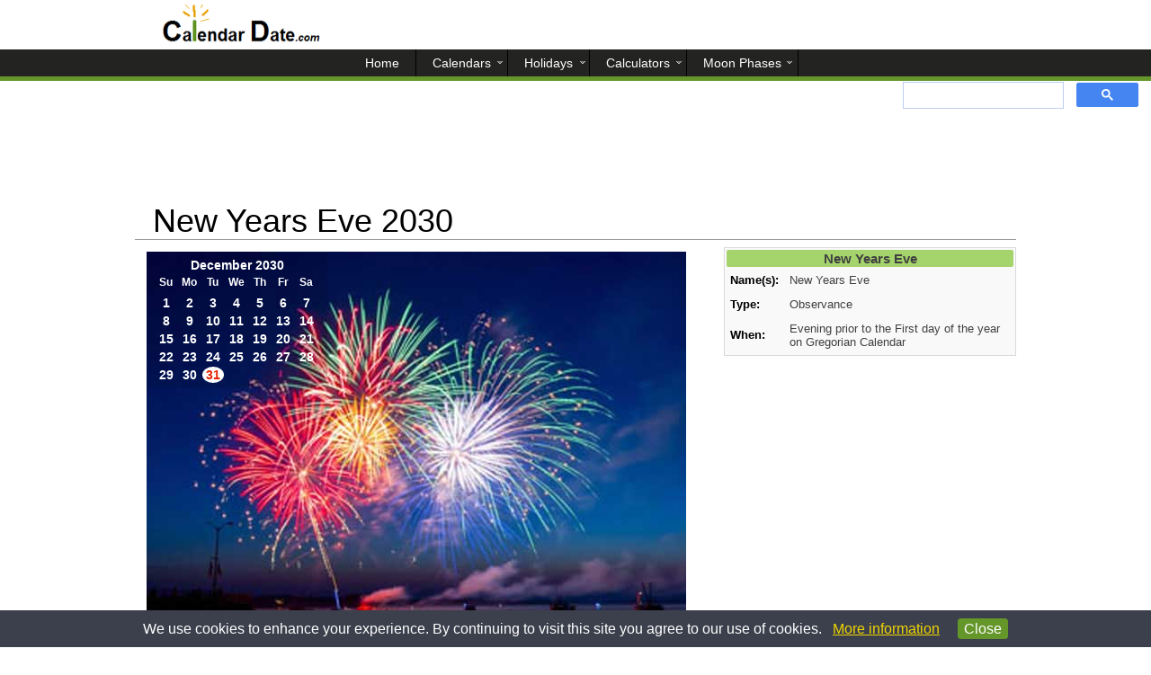

--- FILE ---
content_type: text/html; charset=UTF-8
request_url: https://www.calendardate.com/new_years_eve_2030.htm
body_size: 4245
content:
<!doctype html>
<html lang="en">
<meta charset="utf-8"/>
<title>New Years Eve 2030 - Calendar Date</title>
<meta name="description" content="New Years Eve 2030 is on Tuesday, December 31. The last day of the year which Americans reflect back over the past year and look forward to the new year.">
<meta name="keywords" content="New Years Eve 2030, When is New Years Eve 2030, New Years Eve 2030 date"><meta name="viewport" content="width=device-width, initial-scale=1" />
<link href="aamain.css" rel="stylesheet" type="text/css">
<link rel="apple-touch-icon" sizes="180x180" href="/apple-touch-icon.png">
<link rel="icon" type="image/png" sizes="32x32" href="/favicon-32x32.png">
<link rel="icon" type="image/png" sizes="16x16" href="/favicon-16x16.png">
<link rel="manifest" href="/site.webmanifest">
<link rel="mask-icon" href="/safari-pinned-tab.svg" color="#5bbad5">
<meta name="msapplication-TileColor" content="#ffffff">
<meta name="theme-color" content="#ffffff">
 

<!---Adsense need once page---->
<script async src="//pagead2.googlesyndication.com/pagead/js/adsbygoogle.js" type="a68323c17fd3650d540762a3-text/javascript"></script>


<body>  
<header>

   <div>
      
             
  </div>
  </header>
<nav>
<label for="show-menu" class="show-menu"></label>
<input type="checkbox" id="show-menu" role="button">
<ul id="menu">
      <li><a href='/'><span>Home</span></a></li>
      <li>
        <a title="Calendars" href='#'><span>Calendars</span></a>
        <ul class="hidden">
             <li><a title="Year 2026 Calendar" href='/2026.php'><span>2026 Calendar</span></a></li>
             <li><a title="Year 2027 Calendar" href='/2027.php'><span>2027 Calendar</span></a></li>
             <li><a title="Download year 2026 printable calendars" href='/2026_printable_calendars.htm'><span>2026 Printable Calendars</span></a></li>
             <li><a title="Download year 2027 printable calendars" href='/2027_printable_calendars.htm'><span>2027 Printable Calendars</span></a></li>
             <li><a title="January 2026 calendar, flower, birthstone, and astrology" href='/January/2026_1.php'><span>January 2026 Calendar</span></a></li>
        </ul>
     </li>
     <li>
        <a title="Holidays" href='#'><span>Holidays</span></a>
        <ul class="hidden">
            <li><a title="Year 2026 Holidays" href='/year2026_holidays.php'><span>2026 Holidays</span></a></li>
            <li><a title="Year 2027 Holidays" href='/year2027_holidays.php'><span>2027 Holidays</span></a></li>
            <li><a title="January 2026 Holidays" href='/January_holidays.htm'><span>January 2026 Holidays</span></a></li>
            <li><a title="Year 2026 Federal Holidays" href='/federal_holidays_2026.htm'><span>Federal Holidays 2026</span></a></li>
        </ul>
     </li>
     <li>
        <a title="Calculators" href='#'><span>Calculators</span></a>
        <ul class="hidden">
            <li><a title="Today's Date with week, month and day number" href='/todays.htm'><span>Todays Date</span></a></li>
            <li><a title="Calculate the number of days between two dates" href='/calculator.htm'><span>Span of Days</span></a></li>
            <li><a title="Find the number of days till your Birthday" href='/birthday_countdown.htm'><span>Birthday Countdown</span></a></li>
            <li><a title="View selected monthly calendar" href='/yearly.htm'><span>Perpetual Monthly</span></a></li>
        </ul>
     </li>
     <li>
        <a title="Moon Phases" href='#'><span>Moon Phases</span></a>
        <ul class="hidden">
            <li><a title="Moon Phases for Today" href='/moon_phases/todays_moon_phase.htm'><span>Today's Moon Phases</span></a></li>
            <li><a title="Moon Phases in January" href='/moon_phases/2026/january.php'><span>January Moon Phases</span></a></li>
            <li><a title="Moon Phases in February" href='/moon_phases/2026/february.php'><span>February Moon Phases</span></a></li>
            <li><a title="Moon Phases for year 2026" href='/moon_phases/2026.php'><span>2026 Moon Phases</span></a></li>
            <li><a title="Moon Phases for year 2027" href='/moon_phases/2027.php'><span>2027 Moon Phases</span></a></li>
        </ul>
     </li>
</ul>
<div class="gsearch">
<script type="a68323c17fd3650d540762a3-text/javascript">
  (function() {
    var cx = 'partner-pub-4767128580554086:7930440420';
    var gcse = document.createElement('script');
    gcse.type = 'text/javascript';
    gcse.async = true;
    gcse.src = 'https://cse.google.com/cse.js?cx=' + cx;
    var s = document.getElementsByTagName('script')[0];
    s.parentNode.insertBefore(gcse, s);
  })();
</script>
<gcse:search></gcse:search>
</div>
</nav>
<div id="pagewrap">
 <div id="ga_tlb">

<!-- Topleaderboard -->
<ins class="adsbygoogle"
     style="display:block"
     data-ad-client="ca-pub-4767128580554086"
     data-ad-slot="9066576447"
     data-ad-format="horizontal"></ins>
<script type="a68323c17fd3650d540762a3-text/javascript">
(adsbygoogle = window.adsbygoogle || []).push({});
</script>
</div>
    <div>
        <h1 class="hname">New Years Eve 2030</h1>
        <hr id="top_break">
    </div>
  <section id="content">
 

      
      <article>
        
         <div>   <div id="s_picbg"><img id="s_picbgsize" src="images/fireworks_lubec_usa.jpg" title="New Years Eve" alt="Fireworks above the harbor of Lubec, Miane.">
<div class="trans_yh"><table class="m_calt_yh"><tr><td>
<TABLE class="month_calendar_yh" ALIGN=CENTER><TR class="monthnonav_yh"> <TD COLSPAN=9 ALIGN=CENTER><a title="December 2030" href='/December/2030_12.php'>December 2030</a></TD></TR><tr> 
<td class="days_yh">Su</td>
<td class="days_yh">Mo</td>
<td class="days_yh">Tu</td>
<td class="days_yh">We</td>
<td class="days_yh">Th</td>
<td class="days_yh">Fr</td>
<td class="days_yh">Sa</td>
</tr>
<tr  class="thd" </tr><TD class="vacant_hy"></TD><TD class="vacant_hy"></TD><TD class="vacant_hy"></TD><TD class="vacant_hy"></TD><TD class="vacant_hy"></TD><TD class="vacant_hy"></TD><TD class="vacant_hy"></TD><tr  class="thd" </tr><td class="allelse_yh">1</td><td class="allelse_yh">2</td><td class="allelse_yh">3</td><td class="allelse_yh">4</td><td class="allelse_yh">5</td><td id="t_nhdy_yhh">6<p id="important_holiday">St Nicholas Day<br><a title="Learn more about St Nicholas Day for the year 2030" href="/st_nicholas_day_2030.htm">Friday December 6</a><br><span>4 years, 10 months, 21 days <br>or 1786 days</span></p></td><td class="allelse_yh">7</td><tr  class="thd" </tr><td class="allelse_yh">8</td><td class="allelse_yh">9</td><td class="allelse_yh">10</td><td class="allelse_yh">11</td><td class="allelse_yh">12</td><td class="allelse_yh">13</td><td class="allelse_yh">14</td><tr  class="thd" </tr><td class="allelse_yh">15</td><td class="allelse_yh">16</td><td class="allelse_yh">17</td><td class="allelse_yh">18</td><td class="allelse_yh">19</td><td class="allelse_yh">20</td><td class="allelse_yh">21</td><tr  class="thd" </tr><td class="allelse_yh">22</td><td class="allelse_yh">23</td><td class="allelse_yh">24</td><td id="t_nhdy_yhh">25<p id="important_holiday">Christmas Day<br><a title="Learn more about Christmas Day for the year 2030" href="/christmas_day_2030.htm">Wednesday December 25</a><br><span>4 years, 11 months, 10 days <br>or 1805 days</span></p></td><td class="allelse_yh">26</td><td class="allelse_yh">27</td><td class="allelse_yh">28</td><tr  class="thd" </tr><td class="allelse_yh">29</td><td class="allelse_yh">30</td><td id="t_nhdy_holiday">31<p id="important_holiday">New Years Eve<br><a title="Learn more about New Years Eve for the year 2030" href="/new_years_eve_2030.htm">Tuesday December 31</a><br><span>4 years, 11 months, 16 days <br>or 1811 days</span></p></td><TD class="vacant_hy"></TD><TD class="vacant_hy"></TD><TD class="vacant_hy"></TD><TD class="vacant_hy"></TD></TR>
</TABLE>
</td></tr></table>                               
</div>
</div> <p>


New Years Eve for the year 2030 is celebrated/ observed on<b> Tuesday, December 31st.</b></p>
<br>
<p>

New Year’s Eve is held on December 31 every year and celebrates the past years achievements and goals with much anticipation and optimism towards the New Year.  Most of the world including the United States uses the Gregorian calendar system with the average year being 365.2425 including leap years, so New Year’s Eve is the evening of the last full day of the year.


</p>
<h2 id="lessh2">Days to New Year Eve 2030</h2>
  <p>Tuesday, December 31st is day number 365 of the 2030 calendar year with <strong>4 years, 11 months, 16 days</strong> until New Years Eve 2030.</p><br>


        </div>
     <div id="nosh_s_hinfo">
     <table class="s_hinfo">
         <tr><th colspan="2">New Years Eve</th></tr>
         <tr><td>Name(s):</td><td>New Years Eve</td></tr>
         <tr><td>Type:</td><td>Observance</td></tr>
         <tr><td>When:</td><td>Evening prior to the First day of the year on Gregorian Calendar</td></tr>
    </table> 
    </div><br>
<div id="ga_mtop">        
<style type="text/css">
.mobile_top { display:inline-block; width: 320px; height: 50px; text-align:center; }
@media (max-width: 480px) { .mobile_top { display:inline-block; max-width: 480px; height: 280px; text-align:center; } }
@media (min-width: 480px) { .mobile_top { display:none; } }
</style>
<!-- MobileTop -->
<ins class="adsbygoogle mobile_top"
     data-ad-client="ca-pub-4767128580554086"
     data-full-width-responsive="true"
     data-ad-slot="9561694639"></ins>

<script type="a68323c17fd3650d540762a3-text/javascript">(adsbygoogle = window.adsbygoogle || []).push({});</script>
</div>

<h2 id="lessh2tp">Dates for New Years Eve</h2>
<table class='t_yhol_adjst'>
<tr><th>Holiday</th><th>Date</th><th>Days to Go</th></tr>

<tr><td><a title="When is New Years Eve 2025?" href='/new_years_eve_2025.htm'>New Years Eve 2025</a></td>
<td title="New Years Eve 2025 is Wednesday, December 31, 2025.">Wednesday, December 31, 2025</td>
<td><strong>-16</strong></td></tr>

<tr><td><a title="When is New Years Eve 2026?" href='/new_years_eve_2026.htm'>New Years Eve 2026</a></td>
<td title="New Years Eve 2026 is Thursday, December 31, 2026.">Thursday, December 31, 2026</td>
<td><strong>349</strong></td></tr>

<tr><td><a title="When is New Years Eve 2027?" href='/new_years_eve_2027.htm'>New Years Eve 2027</a></td>
<td title="New Years Eve 2027 is Friday, December 31, 2027.">Friday, December 31, 2027</td>
<td><strong>714</strong></td></tr>

<tr><td><a title="When is New Years Eve 2028?" href='/new_years_eve_2028.htm'>New Years Eve 2028</a></td>
<td title="New Years Eve 2028 is Sunday, December 31, 2028.">Sunday, December 31, 2028</td>
<td><strong>1080</strong></td></tr>

<tr><td><a title="When is New Years Eve 2029?" href='/new_years_eve_2029.htm'>New Years Eve 2029</a></td>
<td title="New Years Eve 2029 is Monday, December 31, 2029.">Monday, December 31, 2029</td>
<td><strong>1445</strong></td></tr>

<tr><td><a title="When is New Years Eve 2030?" href='/new_years_eve_2030.htm'>New Years Eve 2030</a></td>
<td title="New Years Eve 2030 is Tuesday, December 31, 2030.">Tuesday, December 31, 2030</td>
<td><strong>1810</strong></td></tr>
</table> 

  

</article>

     
       
   <br>
<br>
<div id="matchcontent">
<script async src="//pagead2.googlesyndication.com/pagead/js/adsbygoogle.js" type="a68323c17fd3650d540762a3-text/javascript"></script>
<ins class="adsbygoogle"
     style="display:block"
     data-matched-content-rows-num="1"
     data-matched-content-columns-num="3"
     data-matched-content-ui-type="image_stacked"
     data-ad-format="autorelaxed"
     data-ad-client="ca-pub-4767128580554086"
     data-ad-slot="3022307214"></ins>
<script type="a68323c17fd3650d540762a3-text/javascript">
     (adsbygoogle = window.adsbygoogle || []).push({});
</script>
</div>
  </section>  <section id="sidebar">
     <div id="sh_s_hinfo">
     <table class="s_hinfo">
         <tr><th colspan="2">New Years Eve</th></tr>
         <tr><td>Name(s):</td><td>New Years Eve</td></tr>
         <tr><td>Type:</td><td>Observance</td></tr>
         <tr><td>When:</td><td>Evening prior to the First day of the year on Gregorian Calendar</td></tr>
    </table> 
    </div>   
   <br> 
   <div id="ga_ssky">

<!-- SidebarSkyscraperAutoset -->
<ins class="adsbygoogle"
     style="display:block"
     data-ad-client="ca-pub-4767128580554086"
     data-ad-slot="1403708843"
     data-ad-format="vertical"></ins>
<script type="a68323c17fd3650d540762a3-text/javascript">
(adsbygoogle = window.adsbygoogle || []).push({});
</script>
</div><br>
  </section>

</div>
<div id="index_float_holder">CalendarDate.com</div>
<br>


<noscript>Browser does not support JavaScript!</noscript>
<footer>
  <ul>
      <li><a title="Contact Us" href='/supportcont.htm'>Contact Us</a></li>
      <li><a title="Terms and Conditions" href='/disc.htm'>Terms and Conditions</a></li>
      <li><a title="Site Map" href='/site-map.htm'>Site Map</a></li>
      <p>We use cookies to personalize content, ads, and provide social media interaction and analyze traffic on our site.  By using our site you consent to our <a title="Privacy Policy" href='/privacy_policy.htm'>Privacy Policy</a>.</p>
   </ul>
   <div>
     <p>&copy; 2026 www.calendardate.com.  All rights reserved.</p>
   </div>
</footer>
<script type="a68323c17fd3650d540762a3-text/javascript">
function privacyWarn () {
   if (!window.location.hostname.match(/calendardate\.com/i) || document.cookie.match(/warn/))
      return;
   var div = document.createElement("div");
   div.style.position = "fixed";
   div.style.left = "0px";
   div.style.bottom = "0px";
   div.style.width = "100%";
   div.innerHTML = "<p align=\"center\" style=\"background-image: none; font-family: arial, sans-serif; background-color: #3c404d; color: #FFFFFF; margin: 0; padding: 8px 50px 8px 50px; opacity: 1.00; line-height: 1.6;\">We use cookies to enhance your experience. By continuing to visit this site you agree to our use of cookies. &nbsp;&nbsp;<a title=\"More information on our cookie and privacy policy\" style=\"font-weight:normal; color:#F1D600;\" target=\"_blank\" href=\"http://www.calendardate.com/privacy_policy.htm\">More information</a> &nbsp;&nbsp;&nbsp;&nbsp;<a style=\"font-weight:normal; text-decoration:none;\" title=\"Agree and close message\" href=\"javascript:;\"><span style=\"border: 1px solid #659629;color: #FFFFFF; padding:2px 6px 2px 6px; background-color:#659629; border-radius:4px;\">Close</span></a></p>";
   var f = function (evt) {
      div.parentNode.removeChild(div);
   };
   if (div.addEventListener) {
      div.addEventListener('click', f, false);
   } else if (div.attachEvent) {
      div.attachEvent('onclick', f);
   }
   document.getElementsByTagName("body")[0].appendChild(div);
   var now = new Date();
   now.setTime(now.getTime() + 1 * 365 * 24 * 60 * 60 * 1000);
   try {
      document.cookie = "warn=true; expires=" + now.toGMTString() + "; domain=.calendardate.com;";
   }
   catch (e) {
   }
}
if (window.addEventListener) {
   window.addEventListener('load', privacyWarn, false);
} else if (window.attachEvent) {
   window.attachEvent('onload', privacyWarn);
}
</script>
<script src="/cdn-cgi/scripts/7d0fa10a/cloudflare-static/rocket-loader.min.js" data-cf-settings="a68323c17fd3650d540762a3-|49" defer></script><script defer src="https://static.cloudflareinsights.com/beacon.min.js/vcd15cbe7772f49c399c6a5babf22c1241717689176015" integrity="sha512-ZpsOmlRQV6y907TI0dKBHq9Md29nnaEIPlkf84rnaERnq6zvWvPUqr2ft8M1aS28oN72PdrCzSjY4U6VaAw1EQ==" data-cf-beacon='{"version":"2024.11.0","token":"4a534092f3ab4d148829eb3a5112f0f7","server_timing":{"name":{"cfCacheStatus":true,"cfEdge":true,"cfExtPri":true,"cfL4":true,"cfOrigin":true,"cfSpeedBrain":true},"location_startswith":null}}' crossorigin="anonymous"></script>
</body>
</html>



--- FILE ---
content_type: text/html; charset=utf-8
request_url: https://www.google.com/recaptcha/api2/aframe
body_size: 93
content:
<!DOCTYPE HTML><html><head><meta http-equiv="content-type" content="text/html; charset=UTF-8"></head><body><script nonce="jh8impjomzttx8ugtoJxww">/** Anti-fraud and anti-abuse applications only. See google.com/recaptcha */ try{var clients={'sodar':'https://pagead2.googlesyndication.com/pagead/sodar?'};window.addEventListener("message",function(a){try{if(a.source===window.parent){var b=JSON.parse(a.data);var c=clients[b['id']];if(c){var d=document.createElement('img');d.src=c+b['params']+'&rc='+(localStorage.getItem("rc::a")?sessionStorage.getItem("rc::b"):"");window.document.body.appendChild(d);sessionStorage.setItem("rc::e",parseInt(sessionStorage.getItem("rc::e")||0)+1);localStorage.setItem("rc::h",'1768535346234');}}}catch(b){}});window.parent.postMessage("_grecaptcha_ready", "*");}catch(b){}</script></body></html>